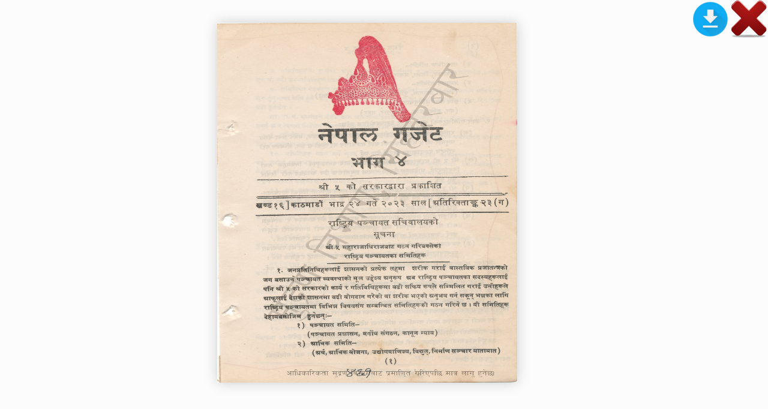

--- FILE ---
content_type: text/html; charset=UTF-8
request_url: http://rajpatra.dop.gov.np/welcome/book/?ref=3470
body_size: 4477
content:
<!DOCTYPE html> 
<html lang="en">
<head>
<script type="text/javascript" src="http://rajpatra.dop.gov.np/assets/books/extras/jquery.min.1.7.js"></script>
<script type="text/javascript" src="http://rajpatra.dop.gov.np/assets/books/extras/jquery-ui-1.8.20.custom.min.js"></script>
<script type="text/javascript" src="http://rajpatra.dop.gov.np/assets/books/extras/jquery.mousewheel.min.js"></script>
<script type="text/javascript" src="http://rajpatra.dop.gov.np/assets/books/extras/modernizr.2.5.3.min.js"></script>
		</head>
<body>
    
	
					
			<a href = "http://rajpatra.dop.gov.np/welcome/list_by_type/0/2023">
<div style="float:right"> <img src ="http://rajpatra.dop.gov.np/assets/books/img/delete.png"></div></a>

<a href = "http://rajpatra.dop.gov.np/welcome/download?ref=3470">
<div style="float:right"> <img src ="http://rajpatra.dop.gov.np/application/resources/dop/img/dl64x64.png"></div>
</a>

<div class="flipbook-viewport">
	
	<div class="container">
		<div class="flipbook">
						<!--<div class="page" style="background-image:url(http://rajpatra.dop.gov.np/dop_admin/uploads/documents/ari/2014-03-24-11-53-04-sqzug.jpg)" ></div>-->
				<div class="page" style="background-image:url(http://rajpatra.dop.gov.np/dop_admin/uploads/documents/ari/2014-03-24-11-53-04-sqzug_marked.jpg)" ></div>
				
						<!--<div class="page" style="background-image:url(http://rajpatra.dop.gov.np/dop_admin/uploads/documents/ari/2014-03-24-11-53-05-75UXf.jpg)" ></div>-->
				<div class="page" style="background-image:url(http://rajpatra.dop.gov.np/dop_admin/uploads/documents/ari/2014-03-24-11-53-05-75UXf_marked.jpg)" ></div>
				
						<!--<div class="page" style="background-image:url(http://rajpatra.dop.gov.np/dop_admin/uploads/documents/ari/2014-03-24-11-53-05-6CB1B.jpg)" ></div>-->
				<div class="page" style="background-image:url(http://rajpatra.dop.gov.np/dop_admin/uploads/documents/ari/2014-03-24-11-53-05-6CB1B_marked.jpg)" ></div>
				
						<!--<div class="page" style="background-image:url(http://rajpatra.dop.gov.np/dop_admin/uploads/documents/ari/2014-03-24-11-53-06-ewxS5.jpg)" ></div>-->
				<div class="page" style="background-image:url(http://rajpatra.dop.gov.np/dop_admin/uploads/documents/ari/2014-03-24-11-53-06-ewxS5_marked.jpg)" ></div>
				
				
			<!--		
			<div class="page" style="background-image:url(pages/2014-02-19-11-47-15-xLkLG.jpg)"></div>
			<div class="page" style="background-image:url(pages/2014-02-19-11-47-16-b4qfY.jpg)"></div>
			<div class="page" style="background-image:url(pages/2014-02-19-11-47-17-uYjbt.jpg)"></div>
			<div class="page" style="background-image:url(pages/2014-02-19-11-54-47-Rccbu.jpg)"></div>
			<div class="page" style="background-image:url(pages/2014-02-19-11-54-46-G31Ei.jpg)"></div>
			<div class="page" style="background-image:url(pages/2014-02-19-11-54-47-Rccbu.jpg)"></div>
			<div class="page" style="background-image:url(pages/2014-02-19-11-47-15-xLkLG.jpg)"></div>
			<div class="page" style="background-image:url(pages/2014-02-19-11-47-16-b4qfY.jpg)"></div>
			<div class="page" style="background-image:url(pages/2014-02-19-11-47-17-uYjbt.jpg)"></div>
			<div class="page" style="background-image:url(pages/2014-02-19-11-54-47-Rccbu.jpg)"></div>
			<div class="page" style="background-image:url(pages/2014-02-19-11-54-46-G31Ei.jpg)"></div>
			<div class="page" style="background-image:url(pages/2014-02-19-11-54-47-Rccbu.jpg)"></div> -->
		</div>
	</div>
</div>




<script type="text/javascript">

function loadApp() {

	var flipbook = $('.flipbook');

 	// Check if the CSS was already loaded
	
	if (flipbook.width()==0 || flipbook.height()==0) {
		setTimeout(loadApp, 10);
		return;
	}

	$('.flipbook .double').scissor();

	// Create the flipbook

	$('.flipbook').turn({
			// Elevation

			elevation: 50,
			
			// Enable gradients

			gradients: true,
			
			// Auto center this flipbook

			autoCenter: true
			

	});
}

// Load the HTML4 version if there's not CSS transform

yepnope({
	test : Modernizr.csstransforms,
	yep: ['http://rajpatra.dop.gov.np/assets/books/js/turn.min.js'],
	nope: ['http://rajpatra.dop.gov.np/assets/books/js/turn.html4.min.js'],
	both: ['http://rajpatra.dop.gov.np/assets/books/js/scissor.min.js', 'http://rajpatra.dop.gov.np/assets/books/css/double-page.css'],
	complete: loadApp
});

</script>			
					  <!--body content end-->
		  
		  
		  
</body>
</html>